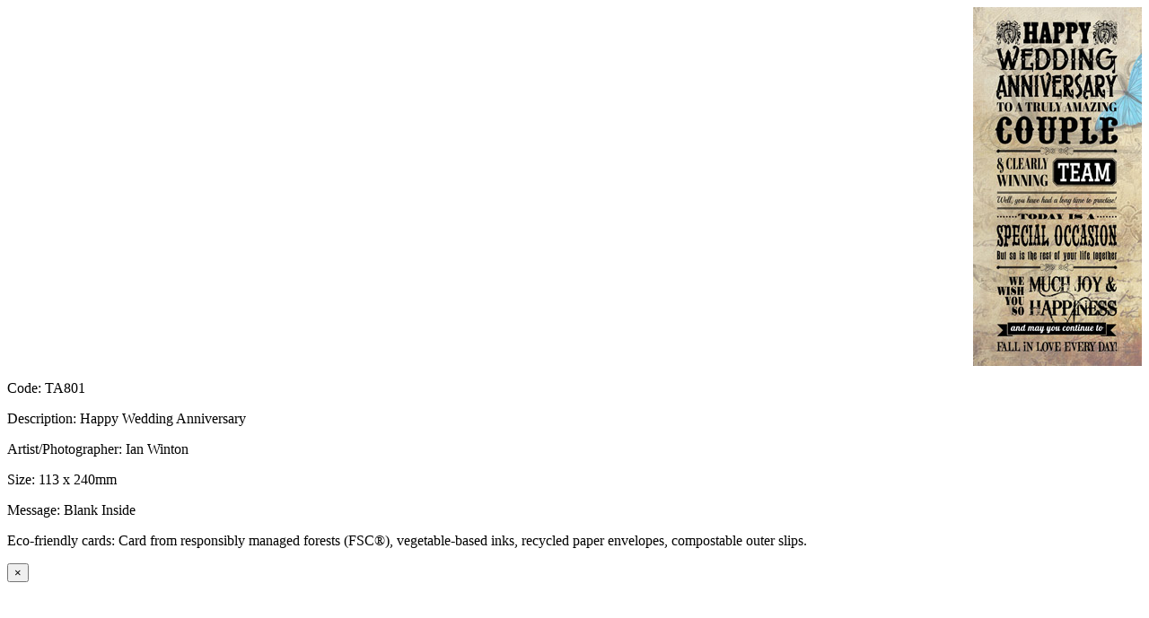

--- FILE ---
content_type: text/html; charset=UTF-8
request_url: https://theheartofagarden.com/cards/view/TA801
body_size: 397
content:




<div class="modal-body">

	
	<div class="row">
		<div class="col-md-6" style="text-align:right;">
			<img src="https://images.theheartofagarden.com/items/greetingscard/large/TA801.jpg"  />
		</div>
		<div class="col-md-6">
			<p>Code: TA801</p><p>Description: Happy Wedding Anniversary</p><p>Artist/Photographer: Ian Winton</p><p>Size: 113 x 240mm</p><p>Message: Blank Inside</p><p>Eco-friendly cards: Card from responsibly managed forests (FSC®), vegetable-based inks, recycled paper envelopes, compostable outer slips.</p>		</div>
	</div>

	
</div>

<div class="modal-footer">
<button type="button" class="close" data-dismiss="modal" aria-label="Close"><span aria-hidden="true">&times;</span></button>
</div>

<!--

<div class="modal-body">
	<div class="view-container">
		<div class="view-img">
					</div>

		<div class="view-text"">
					</div>
	</div>
</div>

<div class="modal-footer">
<button type="button" class="close" data-dismiss="modal" aria-label="Close"><span aria-hidden="true">&times;</span></button>
</div>


-->
